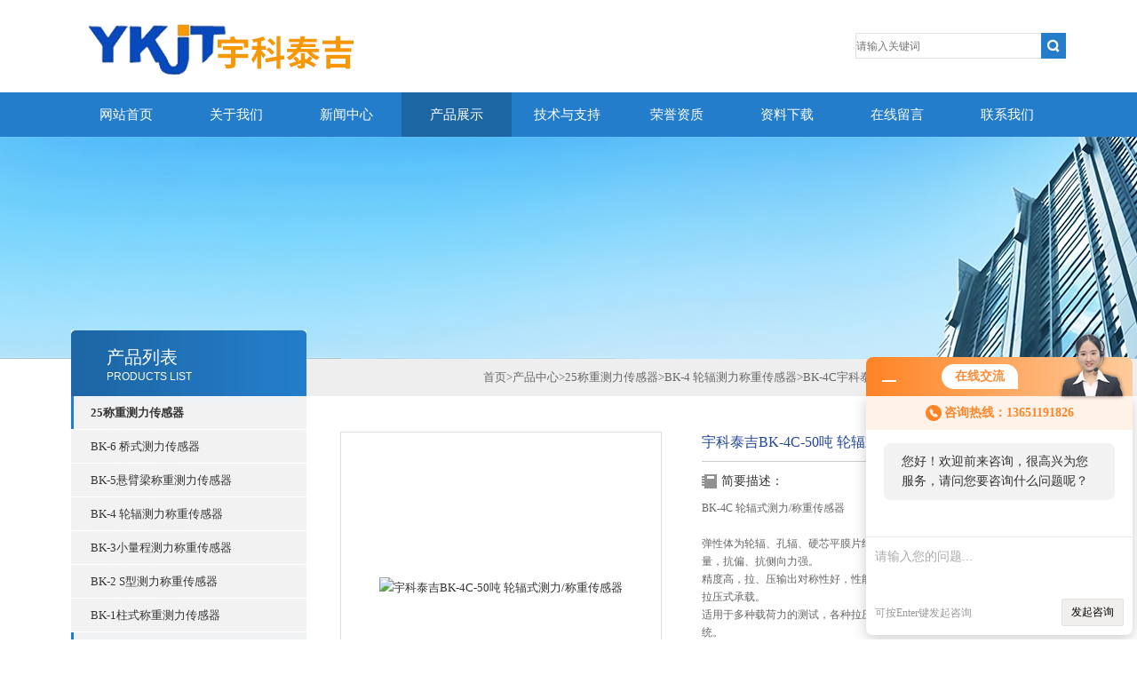

--- FILE ---
content_type: text/html; charset=utf-8
request_url: http://www.yukeyb.com/bjyktj-Products-5084356/
body_size: 8753
content:
<!DOCTYPE html PUBLIC "-//W3C//DTD XHTML 1.0 Transitional//EN" "http://www.w3.org/TR/xhtml1/DTD/xhtml1-transitional.dtd">
<html xmlns="http://www.w3.org/1999/xhtml">
<head>
<meta http-equiv="X-UA-Compatible" content="IE=9; IE=8; IE=7; IE=EDGE" />
<meta http-equiv="Content-Type" content="text/html; charset=utf-8" />
<TITLE>宇科泰吉BK-4C-50吨 轮辐式测力/称重传感器BK-4C-北京宇科泰吉电子有限公司</TITLE>
<META NAME="Keywords" CONTENT="宇科泰吉BK-4C-50吨 轮辐式测力/称重传感器">
<META NAME="Description" CONTENT="北京宇科泰吉电子有限公司所提供的BK-4C宇科泰吉BK-4C-50吨 轮辐式测力/称重传感器质量可靠、规格齐全,北京宇科泰吉电子有限公司不仅具有专业的技术水平,更有良好的售后服务和优质的解决方案,欢迎您来电咨询此产品具体参数及价格等详细信息！">
<link type="text/css" rel="stylesheet" href="/Skins/47006/css/css.css" />
<link type="text/css" rel="stylesheet" href="/Skins/47006/css/inpage.css" />
<script type="text/javascript" src="/Skins/47006/js/jquery-1.8.2.min.js"></script>
<script>var num=4</script>
<script type="text/javascript" src="/Skins/47006/js/jquery.pack.js"></script>
<script type="text/javascript" src="/Skins/47006/js/jquery.SuperSlide.js"></script>
<script type="application/ld+json">
{
"@context": "https://ziyuan.baidu.com/contexts/cambrian.jsonld",
"@id": "http://www.yukeyb.com/bjyktj-Products-5084356/",
"title": "宇科泰吉BK-4C-50吨 轮辐式测力/称重传感器BK-4C",
"pubDate": "2015-11-28T13:49:45",
"upDate": "2015-11-28T13:49:45"
    }</script>
<script type="text/javascript" src="/ajax/common.ashx"></script>
<script src="/ajax/NewPersonalStyle.Classes.SendMSG,NewPersonalStyle.ashx" type="text/javascript"></script>
<script type="text/javascript">
var viewNames = "";
var cookieArr = document.cookie.match(new RegExp("ViewNames" + "=[_0-9]*", "gi"));
if (cookieArr != null && cookieArr.length > 0) {
   var cookieVal = cookieArr[0].split("=");
    if (cookieVal[0] == "ViewNames") {
        viewNames = unescape(cookieVal[1]);
    }
}
if (viewNames == "") {
    var exp = new Date();
    exp.setTime(exp.getTime() + 7 * 24 * 60 * 60 * 1000);
    viewNames = new Date().valueOf() + "_" + Math.round(Math.random() * 1000 + 1000);
    document.cookie = "ViewNames" + "=" + escape(viewNames) + "; expires" + "=" + exp.toGMTString();
}
SendMSG.ToSaveViewLog("5084356", "ProductsInfo",viewNames, function() {});
</script>
<script language="javaScript" src="/js/JSChat.js"></script><script language="javaScript">function ChatBoxClickGXH() { DoChatBoxClickGXH('http://chat.gkzhan.com',56509) }</script><script>!window.jQuery && document.write('<script src="https://public.mtnets.com/Plugins/jQuery/2.2.4/jquery-2.2.4.min.js">'+'</scr'+'ipt>');</script><script type="text/javascript" src="http://chat.gkzhan.com/chat/KFCenterBox/47006"></script><script type="text/javascript" src="http://chat.gkzhan.com/chat/KFLeftBox/47006"></script><script>
(function(){
var bp = document.createElement('script');
var curProtocol = window.location.protocol.split(':')[0];
if (curProtocol === 'https') {
bp.src = 'https://zz.bdstatic.com/linksubmit/push.js';
}
else {
bp.src = 'http://push.zhanzhang.baidu.com/push.js';
}
var s = document.getElementsByTagName("script")[0];
s.parentNode.insertBefore(bp, s);
})();
</script>
</head>
<body class="inbody">
<!--header start-->
<div class="header clearfix">
  <div class="logo fl"><a href="/"><img src="/Skins/47006/images/new_logo.gif" width="531" height="104" border="none"/></a></div>  
  <div class="right_tl fr">
    <ul class="new_tel">
      <li class="new_inp">
        <form name="form1" method="post" action="/products.html" onSubmit="return checkform(form1)">
          <input name="keyword" placeholder="请输入关键词" onfocus="if (value =='请输入搜索关键字'){value =''}" onblur="if (value =='')"  type="text"  class="inp_1"/>
          <input name="" type="submit" class="inp_2" value=""/>
        </form>
      </li>
    </ul>
  </div>
</div>
<div class="new_nav">
  <ul>
    <li><a href="/">网站首页</a></li>
    <li><a href="/aboutus.html">关于我们</a></li>
    <li><a href="/news.html">新闻中心</a></li>
    <li><a href="/products.html">产品展示</a></li>
    <li><a href="/article.html">技术与支持</a></li>
    <li><a href="/honor.html">荣誉资质</a></li>
    <li><a href="/down.html">资料下载</a></li>
    <li><a href="/order.html">在线留言</a></li>
    <li><a href="/contact.html">联系我们</a></li>
  </ul>
</div>
<script src="http://www.gkzhan.com/mystat.aspx?u=bjyktj"></script>
<!--header end-->
<div class="new_ny_banner"></div>
<!--body start-->
<div class="inpage_con">
  <div class="inpgae_left">
    <p class="inpage_indexnoticetit">产品列表<span>PRODUCTS LIST</span></p>
    <div class="inpage_notice">
      <ul>
        
        <li><a href="/bjyktj-ParentList-146604/" title="25称重测力传感器" target="_blank" onmouseover="showsubmenu('25称重测力传感器')">25称重测力传感器</a></li>
        <div id="submenu_25称重测力传感器" style="display:none">
          
          <li class="new_left_two"><a href="/bjyktj-SonList-188084/" target="_blank" title="BK-6 桥式测力传感器">BK-6 桥式测力传感器</a></li>
          
          <li class="new_left_two"><a href="/bjyktj-SonList-188083/" target="_blank" title="BK-5悬臂梁称重测力传感器">BK-5悬臂梁称重测力传感器</a></li>
          
          <li class="new_left_two"><a href="/bjyktj-SonList-188082/" target="_blank" title="BK-4 轮辐测力称重传感器">BK-4 轮辐测力称重传感器</a></li>
          
          <li class="new_left_two"><a href="/bjyktj-SonList-188081/" target="_blank" title="BK-3小量程测力称重传感器">BK-3小量程测力称重传感器</a></li>
          
          <li class="new_left_two"><a href="/bjyktj-SonList-188080/" target="_blank" title="BK-2 S型测力称重传感器">BK-2 S型测力称重传感器</a></li>
          
          <li class="new_left_two"><a href="/bjyktj-SonList-188079/" target="_blank" title="BK-1柱式称重测力传感器">BK-1柱式称重测力传感器</a></li>
          
        </div>
        
        <li><a href="/products.html"><b>更多分类</b></a></li>
      </ul>
    </div>
  </div>
  <div class="inpage_right">
    <div class="mbx2"><a href="/" class="SeoItem" SeoLength="30">首页</a>&gt;<a href="/products.html" class="SeoItem" SeoLength="30">产品中心</a>&gt;<a href="/bjyktj-ParentList-146604/">25称重测力传感器</a>&gt;<a href="/bjyktj-SonList-188082/">BK-4 轮辐测力称重传感器</a>&gt;<span class="SeoItem" SeoLength="30">BK-4C宇科泰吉BK-4C-50吨 轮辐式测力/称重传感器</span></div>
    <div class="inpage_content">
      <div id="nr_main_box">
        <div id="pro_detail_box01"><!--产品图片和基本资料-->
          <div id="pro_detail_text"><!--产品基本信息-->
            <h1>宇科泰吉BK-4C-50吨 轮辐式测力/称重传感器</h1>
            <div class="pro_ms">
              <h2 class="bt">简要描述：</h2>
              <p>BK-4C 轮辐式测力/称重传感器</br></br>弹性体为轮辐、孔辐、硬芯平膜片结构，外形高度低，用于拉伸力和压缩力测量，抗偏、抗侧向力强。</br> 精度高，拉、压输出对称性好，性能稳定可靠，量程范围广，安装使用方便。 </br>拉压式承载。 </br> 适用于多种载荷力的测试，各种拉压力测试、电子秤及工业自动化测量控制系统。</p>
            </div>
            <p>更新时间：2015-11-28</p>
            <div style="padding:10px; border:1px solid #E6E6E6; margin-top:10px;">
              <p style="margin-top:6px;"><a href="mailto:bjyktj@126.com"><img src="/Skins/47006/images/pro_arr_email.gif" style="vertical-align:middle; margin-right:4px; margin-left:1px; border:0px none;">发邮件给我们：bjyktj@126.com</a></p>
              <div style="margin-top:10px; padding-top:6px; border-top:1px dashed #DDD;">
                <!-- Baidu Button BEGIN -->
                <div style="height:26px; overflow:hidden;">
                  <div id="bdshare" class="bdshare_t bds_tools get-codes-bdshare">
                    <span class="bds_more">分享到：</span>
                    <a class="bds_qzone" title="分享到QQ空间" href="#"></a>
                    <a class="bds_tsina" title="分享到新浪微博" href="#"></a>
                    <a class="bds_tqq" title="分享到腾讯微博" href="#"></a>
                    <a class="bds_renren" title="分享到人人网" href="#"></a>
                    <a class="bds_t163" title="分享到网易微博" href="#"></a>
                    <a class="shareCount" href="#" title="累计分享1次">1</a>
                  </div>
                </div>
                <script type="text/javascript" id="bdshare_js" data="type=tools&amp;uid=6627028" src="http://bdimg.share.baidu.com/static/js/bds_s_v2.js?cdnversion=403039"></script>
                <script type="text/javascript">
				document.getElementById("bdshell_js").src = "http://bdimg.share.baidu.com/static/js/shell_v2.js?cdnversion=" + Math.ceil(new Date()/3600000)
				</script>
                <!-- Baidu Button END -->
              </div>
            </div>
            <a href="#tagContent1" class="gwc_an2 lightbox" style=" float:left;" rel="group1">在线留言</a>
          </div><!--产品基本信息-->
          <div id="preview"><!--产品图片-->
            <div class="jqzoom"><img id="bigImg" src="http://img67.gkzhan.com/gxhpic_5004a35837/47efd841ec05ddfe03db6a54261dc3be5d4c3a10e9be402bd6254f1182177ad27463921bd919b5ff.jpg" onload="AutoResizeImage(320,320,this)" jqimg="http://img67.gkzhan.com/gxhpic_5004a35837/47efd841ec05ddfe03db6a54261dc3be5d4c3a10e9be402bd6254f1182177ad27463921bd919b5ff.jpg" alt="宇科泰吉BK-4C-50吨 轮辐式测力/称重传感器"></div>
          </div><!--产品图片-->
        </div> <!--产品图片和基本资料 END-->
        <div id="ny_pro_box02"><!--商品介绍、详细参数、售后服务-->
          <div id="con"><!--TAB切换 BOX-->
            <ul id="tags"><!--TAB 标题切换-->
              <li class="selectTag"><a onmouseover="selectTag('tagContent0',this)" href="javascript:void(0)" onfocus="this.blur()">详细介绍</a></li>
            </ul><!--TAB 标题切换 END-->
            <div id="tagContent"><!--内容-->
              <div class="tagContent selectTag" id="tagContent0" style="display: block;"><table border="0" cellpadding="0" cellspacing="8" style="-webkit-text-size-adjust:none; font-family:宋体,tahoma,geneva,sans-serif; font-size:12px; line-height:21px; width:100%"><tbody><tr><td><table border="0" cellpadding="0" cellspacing="8" style="-webkit-text-size-adjust:none; font-family:宋体,tahoma,geneva,sans-serif; font-size:12px; line-height:21px; width:100%"><tbody><tr><td><table border="0" cellpadding="0" cellspacing="8" style="-webkit-text-size-adjust:none; font-family:宋体,tahoma,geneva,sans-serif; font-size:12px; line-height:21px; width:100%"><tbody><tr><td><p>BK-4C 轮辐式测力/称重传感器</p></td></tr><tr><td>&nbsp;<p style="margin-left:0px; margin-right:0px">&nbsp;</p><p style="margin-left:0px; margin-right:0px">&middot; 弹性体为轮辐、孔辐、硬芯平膜片结构，外形高度低，用于拉伸力和压缩力测量，抗偏、抗侧向力强。<br />&middot; 精度高，拉、压输出对称性好，性能稳定可靠，量程范围广，安装使用方便。&nbsp;<br />&middot; 拉压式承载。&nbsp;<br />&middot; 适用于多种载荷力的测试，各种拉压力测试、电子秤及工业自动化测量控制系统。</p><table align="center" border="0" cellpadding="2" cellspacing="2" style="font-size:9pt; width:650px"><tbody><tr><td colspan="5"><p><strong>主 要 技 术 指 标</strong></p></td></tr><tr><td rowspan="3"><p>测量范围</p></td><td rowspan="3"><strong>BK-4C</strong></td><td colspan="2" rowspan="3">0～1,2,3,5,10,15,20,30,40,50,100,200,300,400</td><td rowspan="3">t</td></tr><tr></tr><tr></tr><tr><td colspan="3">　　　输出灵敏度</td><td>1.5～2.0</td><td>mV/V</td></tr><tr><td colspan="3">　　　直线度L</td><td>&plusmn;0.02; &plusmn;0.05; &plusmn;0.1</td><td>%F.S</td></tr><tr><td colspan="3">　　　滞后H</td><td>&plusmn;0.02; &plusmn;0.05; &plusmn;0.1</td><td>%F.S</td></tr><tr><td colspan="3">　　　重复性R</td><td>&plusmn;0.02; &plusmn;0.05; &plusmn;0.1</td><td>%F.S</td></tr><tr><td colspan="3">　　　工作温度</td><td>-35～+80</td><td>℃</td></tr><tr><td colspan="3">　　　温度补偿范围</td><td>室温～+60</td><td>℃</td></tr><tr><td colspan="3">　　　零点温度影响</td><td>&plusmn;0.05</td><td>%F.S/10 ℃</td></tr><tr><td colspan="3">　　　输出温度影响</td><td>&plusmn;0.05</td><td>%F.S/10 ℃</td></tr><tr><td colspan="3">　　　激励电压</td><td>12</td><td>VDC</td></tr><tr><td colspan="3">　　　绝缘电阻</td><td>2000</td><td>M&Omega;/100VDC</td></tr><tr><td colspan="3">　　　输入电阻：钢质</td><td>760&plusmn;5</td><td>&Omega;</td></tr><tr><td colspan="3">　　　　　　　　铝质</td><td>790&plusmn;5</td><td>&Omega;</td></tr><tr><td colspan="3">　　　输出电阻</td><td>700&plusmn;5</td><td>&Omega;</td></tr><tr><td colspan="3">　　　零点输出</td><td>0～&plusmn;1</td><td>%F.S</td></tr><tr><td colspan="3">　　　安全过负荷率</td><td>120</td><td>%F.S</td></tr><tr><td colspan="3">　　　出厂标准线长</td><td>1.8</td><td>m</td></tr></tbody></table><table align="center" border="0" cellpadding="4" cellspacing="0" style="font-size:9pt; width:650px"><tbody><tr><td rowspan="2"><img src="http://www.sensor701.com/pro_pic2/bk-4c.jpg" style="border-style:initial" /></td><td><img src="http://www.sensor701.com/pro_pic3/BK-4a.jpg" style="border-style:initial" /></td></tr><tr><td><table border="1" cellpadding="1" cellspacing="0" style="font-size:9pt; width:385px"><tbody><tr><td>量程(t)</td><td>&oslash;1</td><td>&oslash;2</td><td>&oslash;3</td><td>H1</td><td>H2</td><td>M</td><td>M1</td><td>A</td><td>B</td><td>C</td><td>D</td></tr><tr><td>1,2</td><td>106</td><td>30</td><td>92</td><td>32</td><td>30</td><td>M20x2-6H通孔</td><td>4-M8通孔</td><td>81</td><td>28</td><td>55</td><td>73</td></tr><tr><td>3,5</td><td>134</td><td>40</td><td>112</td><td>42</td><td>36</td><td>M30x2-6H通孔</td><td>8-M8通孔</td><td>101</td><td>34</td><td>64</td><td>82</td></tr><tr><td>10,15</td><td>172</td><td>54</td><td>144</td><td>51</td><td>45</td><td>M36x2-6H通孔</td><td>8-M12通孔</td><td>120</td><td>40</td><td>64</td><td>82</td></tr><tr><td>20</td><td>198</td><td>65</td><td>160</td><td>55</td><td>49</td><td>M45x3-6H通孔</td><td>8-M16通孔</td><td>133</td><td>40</td><td>64</td><td>82</td></tr><tr><td>30</td><td>208</td><td>70</td><td>170</td><td>55</td><td>49</td><td>M48x3-6H通孔</td><td>8-M20通孔</td><td>138</td><td>40</td><td>64</td><td>82</td></tr><tr><td>40</td><td>230</td><td>80</td><td>190</td><td>60</td><td>54</td><td>M56x3-6H通孔</td><td>8-M24通孔</td><td>149</td><td>40</td><td>64</td><td>82</td></tr><tr><td>50</td><td>254</td><td>90</td><td>210</td><td>62</td><td>56</td><td>M64x3-6H通孔</td><td>8-M30通孔</td><td>161</td><td>40</td><td>64</td><td>82</td></tr><tr><td>100</td><td>330</td><td>130</td><td>280</td><td>98</td><td>92</td><td>M90x4-6H通孔</td><td>8-&oslash;32通孔</td><td>199</td><td>40</td><td>64</td><td>82</td></tr><tr><td>200</td><td>420</td><td>170</td><td>345</td><td>106</td><td>100</td><td>M120x4-6H通孔</td><td>8-&oslash;44通孔</td><td>244</td><td>40</td><td>64</td><td>82</td></tr><tr><td>300</td><td>460</td><td>200</td><td>380</td><td>114</td><td>108</td><td>M150x4-6H通孔</td><td>8-&oslash;54通孔</td><td>264</td><td>40</td><td>64</td><td>82</td></tr><tr><td>400</td><td>490</td><td>220</td><td>400</td><td>116</td><td>110</td><td>M160x4-6H通孔</td><td>12-&oslash;58通孔</td><td>279</td><td>40</td><td>64</td><td>82</td></tr></tbody></table></td></tr></tbody></table><table align="center" border="0" cellpadding="2" cellspacing="2" style="font-size:9pt; width:650px"><tbody><tr><td colspan="3"><p><strong>电 气 连 接 方 式</strong></p></td></tr><tr><td><p>　　连接方式</p></td><td><p>插头座号</p></td><td><p>导线颜色</p></td></tr><tr><td>　　输入（电源）正端</td><td><p>1</p></td><td><p>红</p></td></tr><tr><td>　　输出信号正端</td><td><p>2</p></td><td><p>绿</p></td></tr><tr><td>　　输出信号负端</td><td><p>3</p></td><td><p>白</p></td></tr><tr><td>　　输入（电源）负端</td><td><p>4</p></td><td><p>黑</p></td></tr><tr><td colspan="3">　　若插头座号、导线颜色发生颜色变化时，请以传感器检定合格证书为准。</td></tr></tbody></table></td></tr></tbody></table></td></tr></tbody></table></td></tr></tbody></table></div><!--商品介绍 END-->
              <div class="tagContent" id="tagContent1" style="display: block;"><link rel="stylesheet" type="text/css" href="/css/MessageBoard_style.css">
<script language="javascript" src="/skins/Scripts/order.js?v=20210318" type="text/javascript"></script>
<a name="order" id="order"></a>
<div class="ly_msg" id="ly_msg">
<form method="post" name="form2" id="form2">
	<h3>留言框  </h3>
	<ul>
		<li>
			<h4 class="xh">产品：</h4>
			<div class="msg_ipt1"><input class="textborder" size="30" name="Product" id="Product" value="宇科泰吉BK-4C-50吨 轮辐式测力/称重传感器"  placeholder="请输入产品名称" /></div>
		</li>
		<li>
			<h4>您的单位：</h4>
			<div class="msg_ipt12"><input class="textborder" size="42" name="department" id="department"  placeholder="请输入您的单位名称" /></div>
		</li>
		<li>
			<h4 class="xh">您的姓名：</h4>
			<div class="msg_ipt1"><input class="textborder" size="16" name="yourname" id="yourname"  placeholder="请输入您的姓名"/></div>
		</li>
		<li>
			<h4 class="xh">联系电话：</h4>
			<div class="msg_ipt1"><input class="textborder" size="30" name="phone" id="phone"  placeholder="请输入您的联系电话"/></div>
		</li>
		<li>
			<h4>常用邮箱：</h4>
			<div class="msg_ipt12"><input class="textborder" size="30" name="email" id="email" placeholder="请输入您的常用邮箱"/></div>
		</li>
        <li>
			<h4>省份：</h4>
			<div class="msg_ipt12"><select id="selPvc" class="msg_option">
							<option value="0" selected="selected">请选择您所在的省份</option>
			 <option value="1">安徽</option> <option value="2">北京</option> <option value="3">福建</option> <option value="4">甘肃</option> <option value="5">广东</option> <option value="6">广西</option> <option value="7">贵州</option> <option value="8">海南</option> <option value="9">河北</option> <option value="10">河南</option> <option value="11">黑龙江</option> <option value="12">湖北</option> <option value="13">湖南</option> <option value="14">吉林</option> <option value="15">江苏</option> <option value="16">江西</option> <option value="17">辽宁</option> <option value="18">内蒙古</option> <option value="19">宁夏</option> <option value="20">青海</option> <option value="21">山东</option> <option value="22">山西</option> <option value="23">陕西</option> <option value="24">上海</option> <option value="25">四川</option> <option value="26">天津</option> <option value="27">新疆</option> <option value="28">西藏</option> <option value="29">云南</option> <option value="30">浙江</option> <option value="31">重庆</option> <option value="32">香港</option> <option value="33">澳门</option> <option value="34">中国台湾</option> <option value="35">国外</option>	
                             </select></div>
		</li>
		<li>
			<h4>详细地址：</h4>
			<div class="msg_ipt12"><input class="textborder" size="50" name="addr" id="addr" placeholder="请输入您的详细地址"/></div>
		</li>
		
        <li>
			<h4>补充说明：</h4>
			<div class="msg_ipt12 msg_ipt0"><textarea class="areatext" style="width:100%;" name="message" rows="8" cols="65" id="message"  placeholder="请输入您的任何要求、意见或建议"></textarea></div>
		</li>
		<li>
			<h4 class="xh">验证码：</h4>
			<div class="msg_ipt2">
            	<div class="c_yzm">
                    <input class="textborder" size="4" name="Vnum" id="Vnum"/>
                    <a href="javascript:void(0);" class="yzm_img"><img src="/Image.aspx" title="点击刷新验证码" onclick="this.src='/image.aspx?'+ Math.random();"  width="90" height="34" /></a>
                </div>
                <span>请输入计算结果（填写阿拉伯数字），如：三加四=7</span>
            </div>
		</li>
		<li>
			<h4></h4>
			<div class="msg_btn"><input type="button" onclick="return Validate();" value="提 交" name="ok"  class="msg_btn1"/><input type="reset" value="重 填" name="no" /></div>
		</li>
	</ul>	
    <input name="PvcKey" id="PvcHid" type="hidden" value="" />
</form>
</div>
</div>
            </div>
          </div><!--TAB 内容 end-->
        </div><!--商品介绍、详细参数、售后服务 END-->
        <div class="inside_newsthree">
          <p id="newsprev">上一篇：<b class="newsprev"><a href="/bjyktj-Products-5084354/">BK-4C宇科泰吉BK-4C-40吨 轮辐式测力/称重传感器</a></b></p>
		  <p id="newsnext">下一篇：<b class="newsnext"><a href="/bjyktj-Products-5084357/">BK-4C宇科泰吉BK-4C-100吨 轮辐式测力/称重传感器</a></b></p>
		  <span><a href="/products.html">返回列表>></a></span>
        </div>
        <div class="xgchanp">
          <p class="cp_tit">相关产品</p>
          <div class="newscon">
            <div class="in_pro_list nyproli">
              
              
              <a href="/bjyktj-Products-5106243/" target="_blank">BK-4E宇科泰吉BK-4E-30t 轮辐式测力/称重传感器</a> &nbsp;&nbsp; &nbsp;&nbsp;
              
              <a href="/bjyktj-Products-5106240/" target="_blank">BK-4E宇科泰吉BK-4E-25t 轮辐式测力/称重传感器</a> &nbsp;&nbsp; &nbsp;&nbsp;
              
              <a href="/bjyktj-Products-5106235/" target="_blank">BK-4E宇科泰吉BK-4E-10t 轮辐式测力/称重传感器</a> &nbsp;&nbsp; &nbsp;&nbsp;
              
              <a href="/bjyktj-Products-5106225/" target="_blank">BK-4E宇科泰吉BK-4E-5000Kg 轮辐式测力/称重传感器</a> &nbsp;&nbsp; &nbsp;&nbsp;
              
              <a href="/bjyktj-Products-5106221/" target="_blank">BK-4E宇科泰吉BK-4E-2500Kg 轮辐式测力/称重传感器</a> &nbsp;&nbsp; &nbsp;&nbsp;
              
              <a href="/bjyktj-Products-5106215/" target="_blank">BK-4E宇科泰吉BK-4E-1500Kg 轮辐式测力/称重传感器</a> &nbsp;&nbsp; &nbsp;&nbsp;
              
              
              
              <a href="/bjyktj-Products-5106182/" target="_blank">BK-4E宇科泰吉BK-4E-1000Kg 轮辐式测力/称重传感器</a> &nbsp;&nbsp; &nbsp;&nbsp;
              
              <a href="/bjyktj-Products-5106142/" target="_blank">BK-4E宇科泰吉BK-4E-500Kg 轮辐式测力/称重传感器</a> &nbsp;&nbsp; &nbsp;&nbsp;
              
              <a href="/bjyktj-Products-5106139/" target="_blank">BK-4E宇科泰吉BK-4E-200Kg 轮辐式测力/称重传感器</a> &nbsp;&nbsp; &nbsp;&nbsp;
              
              <a href="/bjyktj-Products-5084392/" target="_blank">BK-4d宇科泰吉BK-4D-500Kg 轮辐式测力/称重传感器</a> &nbsp;&nbsp; &nbsp;&nbsp;
              
              
              
              
            </div>
          </div>
        </div>
      </div>
    </div>
  </div>
</div>
<!--body end-->
<!--footer start-->
<div class="footer clearfix">
  <div class="footer_wrapper clearfix">
    <div class="footer_cen fl">
      <span style="font-size:14px; color:#fff;">工作时间</span><br/>
      为了避免不必要的等待，敬请注意我们的工作时间 。以下是我们的正常工作时间，中国大陆法定节假日除外。<br />
      工作时间：周一至周五 早8：30-晚6：00<br />
      周日、周六休息<br />
    </div>
    <div class="footer_cen fl">
      <span style="font-size:14px; color:#fff;">联系方式</span><br/>
      地址：北京市昌平区沙河镇老牛湾西街38号<br />
      联系人：张书光<br />
      联系QQ：736597394<br />
      邮箱：bjyktj@126.com
    </div>
    <div class="footer_cen fl">
      <span style="font-size:14px; color:#fff;">服务保障</span><br/>    良好的沟通和与客户建立互相信任的关系是提供良好的客户服务的关键。在与客户的沟通中，对客户保持热情和友好的态度是非常重要的。客户需要与我们交流，当客户找到我们时，是希望得到重视，得到帮助和解决问题。
    </div>
    <div class="footer_cen2 fl">
      <span style="font-size:14px; color:#fff;">关注我们</span><br/><br/>
      <img src="/Skins/47006/images/foot_icon.gif" />
    </div>
  </div> 
  <div class="clearfix"></div>
  <div class="footer_bottom">
    <div class="bottomw">
      <div class="banquan fl">
          &copy; 2018 北京宇科泰吉电子有限公司 版权所有&nbsp;&nbsp;总访问量：<span style="color:#FF0000">527781</span>&nbsp;&nbsp;ICP备案号：<a href="http://beian.miit.gov.cn" target="_blank" >京ICP备10054621号-2</a>&nbsp;&nbsp;<a href="/sitemap.xml" target="_blank">GoogleSitemap</a>&nbsp;&nbsp;技术支持：<a href="http://www.gkzhan.com" target="_blank" >智能制造网</a>&nbsp;&nbsp;<a href="http://www.gkzhan.com/login" target="_blank" >管理登陆</a>
      </div>
      <div class="bottomnav fr">
        <a href="/" target="_blank">返回首页</a>
        <a href="/aboutus.html" target="_blank">关于我们</a>
        <a href="/contact.html" target="_blank">联系我们</a>
      </div>
      <div class="clearfix"></div>
    </div>
  </div>
</div>
<div id="gxhxwtmobile" style="display:none;">13651191826</div>
<div class="qq_ser" id="kfFloatqq" style="display:none;">
  <div class="ser_tit1">联系人<a onclick="javascript:turnoff('kfFloatqq')"></a></div>
  <div class="lxr_list">
    <ul>
      <li><h3>张书光</h3><p>13651191826</p><p>13651191826   13717775731</p></li>
    </ul>
  </div>
  <!--在线客服-->
  <div class="ser_tit2">在线客服</div>
  <div class="qq_list">
    <ul>
      <li><a target="_blank" href="http://wpa.qq.com/msgrd?v=3&uin=736597394&site=qq&menu=yes"><img border="0" src="http://wpa.qq.com/pa?p=2:736597394:41" alt="点击这里给我发消息" title="点击这里给我发消息" align="absmiddle"></a></li>
    </ul>
  </div>
  <!--底部-->
  <div class="ser_tit3">用心服务  成就你我</div>
</div>
<script type="text/javascript" src="/Skins/47006/js/qq.js"></script>
<script type="text/javascript" src="/Skins/47006/js/pt_js.js"></script>
<!--footer end-->

 <script type='text/javascript' src='/js/VideoIfrmeReload.js?v=001'></script>
  
</html></body>